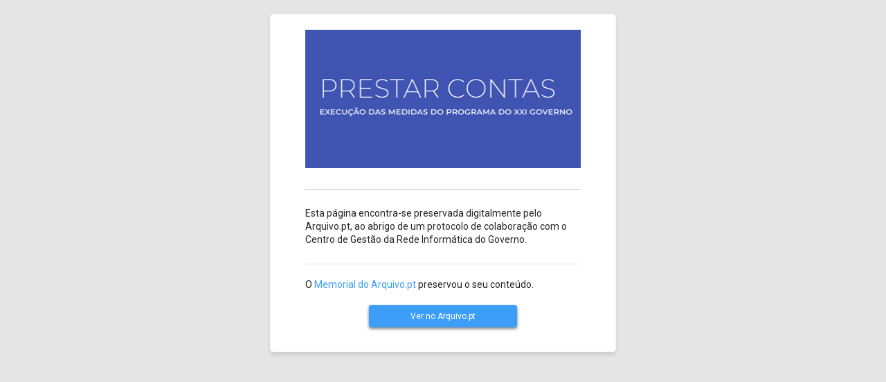

--- FILE ---
content_type: text/html; charset=utf-8
request_url: https://prestarcontas.gov.pt/
body_size: 4235
content:
<!DOCTYPE html>
<html lang="">
<head>
    <title>Prestar Contas - Execução das medidas do Programa do XXI Governo</title>
     <meta name="viewport" content="width=device-width, initial-scale=1">
     <meta name="robots" content="index, follow">
     
        <meta content="O XXI Governo cumpre a promessa de colocar à avaliação dos portugueses a execução das medidas com que nos comprometemos em novembro de 2015." name="description"/>
    
        <link href="https://arquivo.pt/noFrame/replay/20211122104715mp_/https://www.prestarcontas.gov.pt/feed/" rel="alternate" title="Prestar Contas » Feed" type="application/rss+xml"/>
    
        <link href="https://arquivo.pt/noFrame/replay/20211122104715mp_/https://www.prestarcontas.gov.pt/comments/feed/" rel="alternate" title="Prestar Contas » Feed de comentários" type="application/rss+xml"/>
    
        <link href="https://arquivo.pt/noFrame/replay/20211122104715mp_/https://www.prestarcontas.gov.pt/wp-json/oembed/1.0/embed?url=https%3A%2F%2Fwww.prestarcontas.gov.pt%2F" rel="alternate" type="application/json+oembed"/>
    
        <link href="https://arquivo.pt/noFrame/replay/20211122104715mp_/https://www.prestarcontas.gov.pt/wp-json/oembed/1.0/embed?url=https%3A%2F%2Fwww.prestarcontas.gov.pt%2F&amp;format=xml" rel="alternate" type="text/xml+oembed"/>
    
     <link type="text/css" rel="stylesheet" href="/static/css/styles.css" media="screen">
     <link href="https://fonts.googleapis.com/css?family=Roboto:300,400,500,700,900&display=swap" rel="stylesheet" onload="if(media!='all')media='all'" />
     <link href="https://fonts.googleapis.com/css?family=Open+Sans&display=swap" rel="stylesheet" onload="if(media!='all')media='all'" />
     <link href="https://fonts.googleapis.com/css?family=Roboto&display=swap" rel="stylesheet" onload="if(media!='all')media='all'" />
     <script
        src="https://code.jquery.com/jquery-3.6.0.slim.min.js"
        integrity="sha256-u7e5khyithlIdTpu22PHhENmPcRdFiHRjhAuHcs05RI="
        crossorigin="anonymous">
    </script>
    <script async src="https://www.googletagmanager.com/gtag/js?id=G-HWP6ZG7XT7"></script>
    <script>
      window.dataLayer = window.dataLayer || [];
      function gtag(){dataLayer.push(arguments);}
      gtag('js', new Date());
      gtag('config', 'G-HWP6ZG7XT7');
    </script>
    <script>
        function changeLanguage(languageCode) {
            var otherLanguage = languageCode == 'pt' ? 'en' : 'pt';
            $("[lang='" + languageCode + "']").show();
            $("[lang='" + otherLanguage + "']").hide();
        }
    </script>
</head>
<body>
    <!-- starts memorial container -->
    <div id="memorial-container" class="containers">

        
        

        <!-- starts language container -->
        
        <!-- ends language container -->

        <!-- starts img container -->
        <div id="img-container" class="containers">
            <img src="/static/img/sites/prestarcontas.jpg">
        </div>
        <!-- ends img container -->

        <!-- starts entity message -->
        
            <p  lang="pt">Esta página encontra-se preservada digitalmente pelo Arquivo.pt, ao abrigo de um protocolo de colaboração com o Centro de Gestão da Rede Informática do Governo.</p>
            <p style='display: none' lang="en">None</p>
        
        <!-- ends entity message -->

        <!-- starts form button -->
        <form action="https://arquivo.pt/wayback/20211122104715/https://prestarcontas.gov.pt/" class="containers" method="GET">

            

            <!-- starts message from Arquivo.pt -->
            <p  lang="pt">O <a href="https://arquivo.pt/memorial" target="_blank">Memorial do Arquivo.pt</a> preservou o seu conteúdo.</p>
            <p style='display: none' lang="en"><a href="https://arquivo.pt/memorialen" target="_blank">Arquivo.pt Memorial</a> preserved its content.</p>
            <!-- ends message from Arquivo.pt -->

            <button  lang="pt" id="redirectButtonPT">Ver no Arquivo.pt</button>
            <button style='display: none' lang="en" id="redirectButtonEN">Browse in Arquivo.pt</button>
        </form>
        <!-- ends form button -->
    </div>
    <!-- ends memorial container -->
</body>
</html>